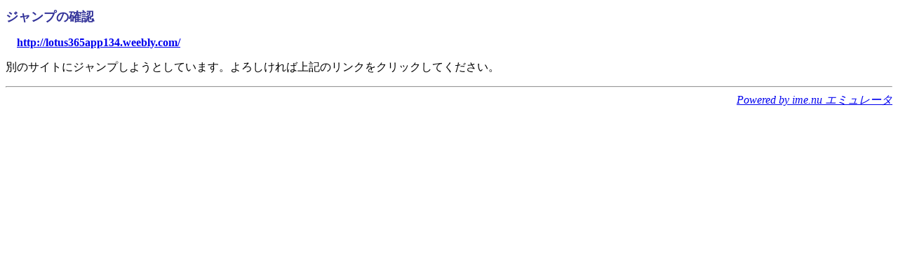

--- FILE ---
content_type: text/html; charset=shift_jis
request_url: http://www.cherrybb.jp/test/link.cgi/lotus365app134.weebly.com/
body_size: 1004
content:
<?xml version="1.0" encoding="SHIFT_JIS"?>
<!DOCTYPE html PUBLIC "-//W3C//DTD XHTML 1.1//EN" "http://www.w3.org/TR/xhtml11/DTD/xhtml11.dtd">
<html xmlns="http://www.w3.org/1999/xhtml" xml:lang="ja">
<head>
<meta http-equiv="Content-Type" content="text/html; charset=Shift_JIS" />
<meta http-equiv="Content-Style-Type" content="text/css" />
<title>ジャンプの確認</title>
<link rev="made" title="ime.nu エミュレータ" href="http://maruamyu.net/" />
<link rel="start" title="REFERER" href="" />
</head>
<body>
<h1 style="color:#333399; font-size:large; font-weight:bold;">ジャンプの確認</h1>
<p style="margin-left:16px; margin-right:16px;"><strong><a href="http://lotus365app134.weebly.com/">http://lotus365app134.weebly.com/</a></strong></p>
<p>別のサイトにジャンプしようとしています。よろしければ上記のリンクをクリックしてください。</p>
<hr /><address style="font: normal bold x-small; text-align:right;"><a href="http://maruamyu.net/">Powered by ime.nu エミュレータ</a></address></body></html>